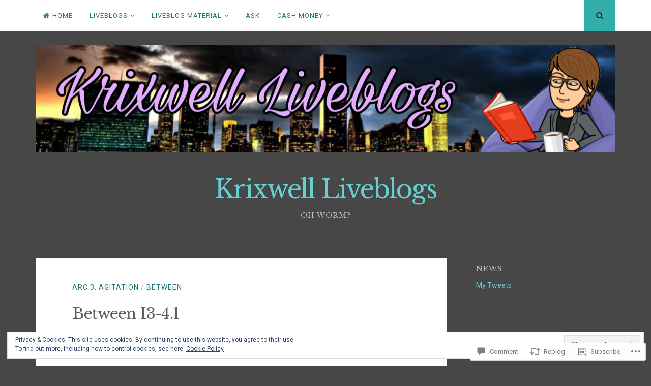

--- FILE ---
content_type: text/css;charset=utf-8
request_url: https://s0.wp.com/?custom-css=1&csblog=avoK3&cscache=6&csrev=8
body_size: -47
content:
blockquote{font-style:normal;background-color:rgba(200,200,200,0.1);margin:.8em 0}span.spoiler{background-color:#000;color:#000}span.spoiler:hover{background-color:initial;color:initial}